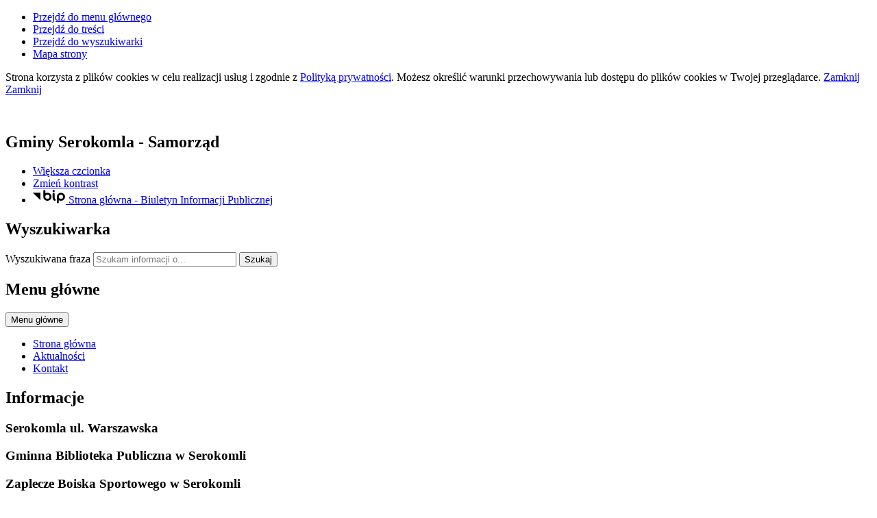

--- FILE ---
content_type: text/html; charset=utf-8
request_url: http://gmina.gminaserokomla.pl/p,92,samorzad
body_size: 14111
content:
<!DOCTYPE html>
<html lang="pl">
<!--[if lte IE 8]>
<script>
    window.location = "http://gmina.gminaserokomla.pl/template_61/ie8.php";
</script>
<![endif]-->
<head>
<title>Samorząd - Urząd Gminy w Serokomli</title>
<meta name="description" content="Serwis samorządowy, aktualności i wydarzenia z regionu" />
<meta name="author" content="Widzialni CMS" />
<meta name="revisit-after" content="3 days" />
<meta name="robots" content="all" />
<meta name="robots" content="index, follow" />
<meta charset="UTF-8" />
<meta name="viewport" content="width=device-width, initial-scale=1, user-scalable=yes">
  <meta property="og:url" content="http://gmina.gminaserokomla.pl/index.php?c=page&id=92&v=1769661986" />
  <meta property="og:type" content="article" />
  <meta property="og:title" content="Samorząd - Gminy Serokomla" />
  <meta property="og:description" content="" />
    

<script src="http://gmina.gminaserokomla.pl/template_61/js/vendor/jquery.min.js"></script>
<script src="http://gmina.gminaserokomla.pl/template_61/js/vendor/jquery.easing.min.js"></script>
<script src="http://gmina.gminaserokomla.pl/template_61/js/vendor/jquery.mousewheel.js"></script>
<script src="http://gmina.gminaserokomla.pl/template_61/js/vendor/jquery.fancybox.js"></script>
<script src="http://gmina.gminaserokomla.pl/template_61/js/vendor/bootstrap.min.js"></script>
<script src="http://gmina.gminaserokomla.pl/template_61/js/vendor/bootstrap-submenu.js"></script>
<script src="http://gmina.gminaserokomla.pl/template_61/js/vendor/owl.carousel.min.js"></script>
<script src="http://gmina.gminaserokomla.pl/template_61/js/vendor/what-input.min.js"></script>

	<script src="http://gmina.gminaserokomla.pl/template_61/js/core.js"></script>
		<script src="http://gmina.gminaserokomla.pl/template_61/js/addition.js"></script>
	
	<link rel="stylesheet" media="all" type="text/css" href="http://gmina.gminaserokomla.pl/template_61/css/style.css"/>
		<link rel="stylesheet" media="all" type="text/css" href="http://gmina.gminaserokomla.pl/template_61/css/socials.css"/>
		<link rel="stylesheet" media="all" type="text/css" href="http://gmina.gminaserokomla.pl/template_61/css/addition.css"/>
	<link rel="stylesheet" media="all" type="text/css" href="http://gmina.gminaserokomla.pl/template_61/css/socials.css"/>

<link rel="apple-touch-icon" sizes="57x57" href="http://gmina.gminaserokomla.pl/template_61/images/favicon/apple-icon-57x57.png">
<link rel="apple-touch-icon" sizes="60x60" href="http://gmina.gminaserokomla.pl/template_61/images/favicon/apple-icon-60x60.png">
<link rel="apple-touch-icon" sizes="72x72" href="http://gmina.gminaserokomla.pl/template_61/images/favicon/apple-icon-72x72.png">
<link rel="apple-touch-icon" sizes="76x76" href="http://gmina.gminaserokomla.pl/template_61/images/favicon/apple-icon-76x76.png">
<link rel="apple-touch-icon" sizes="114x114" href="http://gmina.gminaserokomla.pl/template_61/images/favicon/apple-icon-114x114.png">
<link rel="apple-touch-icon" sizes="120x120" href="http://gmina.gminaserokomla.pl/template_61/images/favicon/apple-icon-120x120.png">
<link rel="apple-touch-icon" sizes="144x144" href="http://gmina.gminaserokomla.pl/template_61/images/favicon/apple-icon-144x144.png">
<link rel="apple-touch-icon" sizes="152x152" href="http://gmina.gminaserokomla.pl/template_61/images/favicon/apple-icon-152x152.png">
<link rel="apple-touch-icon" sizes="180x180" href="http://gmina.gminaserokomla.pl/template_61/images/favicon/apple-icon-180x180.png">
<link rel="icon" type="image/png" sizes="192x192"  href="http://gmina.gminaserokomla.pl/template_61/images/favicon/android-icon-192x192.png">
<link rel="icon" type="image/png" sizes="32x32" href="http://gmina.gminaserokomla.pl/template_61/images/favicon/favicon-32x32.png">
<link rel="icon" type="image/png" sizes="96x96" href="http://gmina.gminaserokomla.pl/template_61/images/favicon/favicon-96x96.png">
<link rel="icon" type="image/png" sizes="16x16" href="http://gmina.gminaserokomla.pl/template_61/images/favicon/favicon-16x16.png">
<link rel="manifest" href="http://gmina.gminaserokomla.pl/template_61/images/favicon/manifest.json">
<meta name="msapplication-TileColor" content="#ffffff">
<meta name="msapplication-TileImage" content="http://gmina.gminaserokomla.pl/template_61/images/favicon/ms-icon-144x144.png">
<meta name="theme-color" content="#ffffff">

<script>
  var texts = {
			prevSlide: 'Poprzedni slajd',
			nextSlide: 'Następny slajd',
			newer: 'newer',
			older: 'older',		
			articles: 'Artykuły',	
			showSlide: 'Pokaż slajd',        
			searchQuery: 'Szukam informacji o...',
			image: 'Obraz',
			enlargeImage: 'Powiększ obraz',
			closeGallery: 'Zamknij powiększenie',
			prevGallery: 'Poprzedni obraz',
			nextGallery: 'Następny obraz',
			expand: 'rozwiń',
			collapse: 'zwiń',
			pause: 'Wstrzymaj',
			play: 'Wznów',	
			paginationText: 'Slajd numer ',	
			errorIncorrectEmail: 'Nieprawidłowy adres e-mail',
			errorFirstname: 'Wpisz swoje imię',
			errorLastname: 'Wpisz swoje nazwisko',		
			errorFirstLastname: 'Wpisz imię i nazwisko',	
			errorCaptcha: 'Wpisz wynik działania',
			errorContent: 'Wpisz treść pytania',
			errorAgree: 'Musisz wyrazić zgodę na przetwarzanie danych osobowych',
			searchQuery: 'Szukam informacji o...',
			siteMap: 'Mapa strony',
		},
		settings = {
			overlayColor: '#222222',
			pathTemplate: 'http://gmina.gminaserokomla.pl/template_61',
			showPopup: 0,
    	popupWidth: 640,
    	popupHeight: 0,
    	popupBackground: '',
			search: 0,		
			templateDir: 'template_61',					
		}
</script>
	</head>
<body class="page-page"><ul class="skip-links list-unstyled">
  <li><a href="#main-menu" class="inner">Przejdź do menu głównego</a></li>
  <li><a href="#content-main" class="inner">Przejdź do treści</a></li>
  <li><a href="#search-input" class="inner">Przejdź do wyszukiwarki</a></li>
  <li><a href="mapa-strony">Mapa strony</a></li>
</ul><div class="cookies-msg-wrapper">
	<div class="container cookies-msg">
		<p>Strona korzysta z plików <span lang="en">cookies</span> w celu realizacji usług i zgodnie z <a href="p,20,polityka-prywatnosci">Polityką prywatności</a>. Możesz określić warunki przechowywania lub dostępu do plików <span lang="en">cookies</span> w Twojej przeglądarce. <a href="#" class="cookie-close">Zamknij</a> <a href="#" class="close-cookie"><i class="icon icon-close" aria-hidden="true"></i><span class="sr-only">Zamknij</span></a></p>
	</div>
</div>
<div class="main-page" tabindex="-1">
	<div class="container main-wrapper">
		<div class="row">
			<div class="col">

				<div class="courtain"></div>
				<div class="top-wrapper">
					<div class="header-wrapper">
						<header class="header">
	<section class="header-section">
		<div class="container">
			<div class="row h-100">
				<div class="col-sm-12 col-md-7">
					<div class="row h-100">
						<div class="col-12 col-sm-3 my-auto">
							<div class="pagename-logo"><a href="strona-glowna" title="Strona główna"><p><img src="http://gmina.gminaserokomla.pl/container/herb-m-bez-tla.png" alt="" width="65" height="78" /></p></a></div>
						</div>
						<div class=" col-12 col-sm-8 my-auto">
							<h1>Gminy Serokomla<span class="sr-only"> - Samorząd</span></h1>
						</div>
					</div>
				</div>
				<div class="col-sm-12 col-md-5">
					<div class="row">
						<div class="col tools-wrapper text-right">
							<ul class="list-inline">
								<li class="list-inline-item font-default">
									<a href="czcionka,1">
										<span>Większa czcionka</span>							
										<i class="icon-font-bigger-1 icon" aria-hidden="true"></i>
									</a>
								</li>
																<li class="list-inline-item contrast-link">
									<a href="kontrast,1">
										<span>Zmień kontrast</span>
										<i class="icon-contrast icon" aria-hidden="true"></i>
									</a>
								</li>
															
										<li class="list-inline-item bip-wrapper">
											<a href="https://ugserokomla.bip.lubelskie.pl/" target="_blank">
												<svg xmlns="http://www.w3.org/2000/svg" width="47.938" height="20.5" viewBox="0 0 49 20.5">
  <path d="M515.632,18.257L526.8,29.6V18.257h-11.17Zm41.78-.007a6.144,6.144,0,0,0-6.139,6.137V32.96a1.5,1.5,0,1,0,3,0V29.635a6.065,6.065,0,0,0,3.141.893,6.139,6.139,0,0,0,0-12.278m0,9.278a3.14,3.14,0,1,1,3.141-3.141,3.143,3.143,0,0,1-3.141,3.141m-20.1-9.271a6.078,6.078,0,0,0-3.142.893V15.456a1.5,1.5,0,0,0-3,0V24.4s0,0.006,0,.01a6.139,6.139,0,1,0,6.137-6.15m0,9.28a3.14,3.14,0,1,1,3.141-3.14,3.145,3.145,0,0,1-3.141,3.14m11.538,0.152c-0.2-.1-0.815-0.411-0.815-2.794V19.768a1.5,1.5,0,1,0-3,0v5.127c0,1.816.255,4.36,2.463,5.475a1.5,1.5,0,0,0,1.349-2.681m-2.313-10.428a1.65,1.65,0,1,0-1.649-1.647,1.648,1.648,0,0,0,1.649,1.647" transform="translate(-515.625 -13.969)"/>
</svg>												<span class="sr-only">Strona główna - Biuletyn Informacji Publicznej</span>
											</a>							
										</li>
																
							</ul>
						</div>		
					</div>
					<div class="row">
						<div class="col">
							<div class="search-wrapper float-right">
								<h2 class="sr-only">Wyszukiwarka</h2>
								<form method="GET" action="index.php" class="top-search-form" role="search">
									<input type="hidden" name="c" value="search" />
									<label for="search-input" class="sr-only">Wyszukiwana fraza</label>
									<input type="text" id="search-input" class="search-input form-control" placeholder="Szukam informacji o..." name="kword" size="24" value="" />
									<button type="submit" name="search" class="search-btn">
										<i class="icon-search icon" aria-hidden="true"></i>
										<span class="sr-only">Szukaj</span>
									</button>
								</form>	
							</div>	
						</div>
					</div>
				</div>				
			</div>
		</div>
	</section>
</header>	<section class="menu-top-wrapper">
		<div class="menu-top" id="main-menu">
			<nav class="navbar navbar-expand-md  main-menu" tabindex="-1">
				<div class="navbar-header">
					<h2 class="sr-only">Menu główne</h2>
					<button class="navbar-toggler collapsed" aria-controls="navbar-top" aria-expanded="false" data-target="#navbar-top" data-toggle="collapse" type="button">
						<i class="icon-menu icon-top icon" aria-hidden="true"></i>
						<i class="icon-menu icon-middle icon" aria-hidden="true"></i>
						<i class="icon-menu icon-bottom icon" aria-hidden="true"></i>
						<span class="menu-name">Menu główne</span>
					</button>
				</div>
				<div id="navbar-top" class="collapse navbar-collapse">
					<ul class="mg_menu colMenu menus dropdown-0 " id="mg"><li class="first"><a href="https://gmina.gminaserokomla.pl" class="" ><span class="title-wrapper"><span class="title">Strona główna</span></span></a></li><li class=""><a href="p,2,aktualnosci" class="" ><span class="title-wrapper"><span class="title">Aktualności</span></span></a></li><li class=""><a href="p,147,kontakt" class="" ><span class="title-wrapper"><span class="title">Kontakt</span></span></a></li></ul>				</div>
			</nav>
		</div>
	</section>
					</div>

					<section class="section-banertop">
	<h2 class="sr-only">
		Informacje	</h2>
	<div class="banertop-wrapper">
				<div class="banertop" style="background-image:url(files/pl/mini/Centralna-ulica-miejscowosci-Serokomla-1647595369.jpg);" >
				<div class="container section-body">
					<div class="row lead-text">
						<div class="lead-wrapper align-self-center">
							<h3>Serokomla ul. Warszawska</h3>
							<div class="lead-main-text"></div>
													</div>
						<!--						
						<p class="align-self-center">
							Serokomla ul. Warszawska						</p>
							-->
					</div>
				</div>						
			</div>
						<div class="banertop" style="background-image:url(files/pl/mini/Budynek-Gminnej-Biblioteki-Publicznej-w-Serokomli-1601641167.jpg);" >
				<div class="container section-body">
					<div class="row lead-text">
						<div class="lead-wrapper align-self-center">
							<h3>Gminna Biblioteka Publiczna w Serokomli</h3>
							<div class="lead-main-text"></div>
													</div>
						<!--						
						<p class="align-self-center">
							Gminna Biblioteka Publiczna w Serokomli						</p>
							-->
					</div>
				</div>						
			</div>
						<div class="banertop" style="background-image:url(files/pl/mini/Budynek-Zaplecza-Boiska-Sportowego-w-Serokomli-1601641205.jpg);" >
				<div class="container section-body">
					<div class="row lead-text">
						<div class="lead-wrapper align-self-center">
							<h3>Zaplecze Boiska Sportowego w Serokomli</h3>
							<div class="lead-main-text"></div>
													</div>
						<!--						
						<p class="align-self-center">
							Zaplecze Boiska Sportowego w Serokomli						</p>
							-->
					</div>
				</div>						
			</div>
						<div class="banertop" style="background-image:url(files/pl/mini/gmina-1601641504.jpg);" >
				<div class="container section-body">
					<div class="row lead-text">
						<div class="lead-wrapper align-self-center">
							<h3>Urząd Gminy Serokomla</h3>
							<div class="lead-main-text"></div>
													</div>
						<!--						
						<p class="align-self-center">
							Urząd Gminy Serokomla						</p>
							-->
					</div>
				</div>						
			</div>
						<div class="banertop" style="background-image:url(files/pl/mini/Kosciol-Parafialny-w-Serokomli-1601641524.jpg);" >
				<div class="container section-body">
					<div class="row lead-text">
						<div class="lead-wrapper align-self-center">
							<h3>Kościół Parafialny w Serokomli</h3>
							<div class="lead-main-text"></div>
													</div>
						<!--						
						<p class="align-self-center">
							Kościół Parafialny w Serokomli						</p>
							-->
					</div>
				</div>						
			</div>
						<div class="banertop" style="background-image:url(files/pl/mini/Budynek-OSP-w-Serokomli-1601641538.jpg);" >
				<div class="container section-body">
					<div class="row lead-text">
						<div class="lead-wrapper align-self-center">
							<h3>Budynek OSP w Serokomli</h3>
							<div class="lead-main-text"></div>
													</div>
						<!--						
						<p class="align-self-center">
							Budynek OSP w Serokomli						</p>
							-->
					</div>
				</div>						
			</div>
						<div class="banertop" style="background-image:url(files/pl/mini/IMG20230418114745-1683284775.jpg);" >
				<div class="container section-body">
					<div class="row lead-text">
						<div class="lead-wrapper align-self-center">
							<h3>Budynek OSP w Charlejowie</h3>
							<div class="lead-main-text"></div>
													</div>
						<!--						
						<p class="align-self-center">
							Budynek OSP w Charlejowie						</p>
							-->
					</div>
				</div>						
			</div>
						<div class="banertop" style="background-image:url(files/pl/mini/Budynek-Zespolu-Szkol-w-Serokomli-1601641551.jpg);" >
				<div class="container section-body">
					<div class="row lead-text">
						<div class="lead-wrapper align-self-center">
							<h3>Zespół Szkół w Serokomli</h3>
							<div class="lead-main-text"></div>
													</div>
						<!--						
						<p class="align-self-center">
							Zespół Szkół w Serokomli						</p>
							-->
					</div>
				</div>						
			</div>
						<div class="banertop" style="background-image:url(files/pl/mini/IMG20230418111635-1683285024.jpg);" >
				<div class="container section-body">
					<div class="row lead-text">
						<div class="lead-wrapper align-self-center">
							<h3>Szkoła Podstawowa w Krzówce</h3>
							<div class="lead-main-text"></div>
													</div>
						<!--						
						<p class="align-self-center">
							Szkoła Podstawowa w Krzówce						</p>
							-->
					</div>
				</div>						
			</div>
						<div class="banertop" style="background-image:url(files/pl/mini/Cmentarz-w-Serokomli.-Mogily-poleglych-w-1939r.-Kleeberczykow.--1601641565.jpg);" >
				<div class="container section-body">
					<div class="row lead-text">
						<div class="lead-wrapper align-self-center">
							<h3>Cmentarz w Serokomli. Mogiły poległych w 1939r. Kleeberczyków</h3>
							<div class="lead-main-text"></div>
													</div>
						<!--						
						<p class="align-self-center">
							Cmentarz w Serokomli. Mogiły poległych w 1939r. Kleeberczyków						</p>
							-->
					</div>
				</div>						
			</div>
						<div class="banertop" style="background-image:url(files/pl/mini/rzeka-Czarna-z-bogata-sciezka-przyrodnicza--1601641612.jpg);" >
				<div class="container section-body">
					<div class="row lead-text">
						<div class="lead-wrapper align-self-center">
							<h3>Rzeka Czarna z bogatą ścieżką przyrodniczą </h3>
							<div class="lead-main-text"></div>
													</div>
						<!--						
						<p class="align-self-center">
							Rzeka Czarna z bogatą ścieżką przyrodniczą 						</p>
							-->
					</div>
				</div>						
			</div>
						<div class="banertop" style="background-image:url(files/pl/mini/Cmentarz-w-Serokomli.-Mogily-ofiar-egzekucji-z-Jozefowa-Duzego-oraz-obelisk-uopamietniajacy-te-zbrodnie-1601641347.jpg);" >
				<div class="container section-body">
					<div class="row lead-text">
						<div class="lead-wrapper align-self-center">
							<h3>Cmentarz w Serokomli. Obelisk upamiętniający ofiary egzekucji z Józefowa Dużego</h3>
							<div class="lead-main-text"></div>
													</div>
						<!--						
						<p class="align-self-center">
							Cmentarz w Serokomli. Obelisk upamiętniający ofiary egzekucji z Józefowa Dużego						</p>
							-->
					</div>
				</div>						
			</div>
						<div class="banertop" style="background-image:url(files/pl/mini/Jozefow-Duzy-Miejsce-mordu-ponad-200-osob--dokonego-przez-hitlerowcow-14-kwietnia-1940-r-1601641252.jpg);" >
				<div class="container section-body">
					<div class="row lead-text">
						<div class="lead-wrapper align-self-center">
							<h3>Józefów Duży. Miejsce mordu dokonanego przez hitlerowców 14 kwietnia 1940 r.</h3>
							<div class="lead-main-text"></div>
													</div>
						<!--						
						<p class="align-self-center">
							Józefów Duży. Miejsce mordu dokonanego przez hitlerowców 14 kwietnia 1940 r.						</p>
							-->
					</div>
				</div>						
			</div>
				</div>
</section>
  <aside class="section section-modules">
    <ul class="row  justify-content-center">
            <li class="col-sm-12 col-md-4">
        <div class="module mod-calendar">
          <div class="module-icon" aria-hidden="true">
          <svg xmlns="http://www.w3.org/2000/svg" version="1.1" preserveAspectRatio="xMinYMin meet" viewBox="0 0 64 64">
  <polyline fill="none" stroke="#ffffff" stroke-width="2" stroke-linecap="round" stroke-linejoin="round" stroke-miterlimit="10" points="45,37 45,46 56,46 "/>
  <g class="type">
	<defs>
		<rect id="SVGID_1_" width="64" height="64"/>
	</defs>
	<clipPath id="SVGID_2_">
		<use xlink:href="#SVGID_1_"  overflow="visible"/>
	</clipPath>
	<circle clip-path="url(#SVGID_2_)" fill="none" stroke="#ffffff" stroke-width="2" stroke-linecap="round" stroke-linejoin="round" stroke-miterlimit="10" cx="45" cy="45" r="18"/>
	<path clip-path="url(#SVGID_2_)" fill="none" stroke="#ffffff" stroke-width="2" stroke-linecap="round" stroke-linejoin="round" stroke-miterlimit="10" d="
		M21.999,52H3c-1.105,0-2-0.896-2-2V6c0-1.104,0.895-2,2-2h52c1.104,0,2,0.896,2,2v19"/>
	
	<line clip-path="url(#SVGID_2_)" fill="none" stroke="#ffffff" stroke-width="2" stroke-linecap="round" stroke-linejoin="round" stroke-miterlimit="10" x1="11" y1="1" x2="11" y2="7"/>
	
	<line clip-path="url(#SVGID_2_)" fill="none" stroke="#ffffff" stroke-width="2" stroke-linecap="round" stroke-linejoin="round" stroke-miterlimit="10" x1="20" y1="1" x2="20" y2="7"/>
	
	<line clip-path="url(#SVGID_2_)" fill="none" stroke="#ffffff" stroke-width="2" stroke-linecap="round" stroke-linejoin="round" stroke-miterlimit="10" x1="29" y1="1" x2="29" y2="7"/>
	
	<line clip-path="url(#SVGID_2_)" fill="none" stroke="#ffffff" stroke-width="2" stroke-linecap="round" stroke-linejoin="round" stroke-miterlimit="10" x1="38" y1="1" x2="38" y2="7"/>
	
	<line clip-path="url(#SVGID_2_)" fill="none" stroke="#ffffff" stroke-width="2" stroke-linecap="round" stroke-linejoin="round" stroke-miterlimit="10" x1="47" y1="1" x2="47" y2="7"/>
	
	<line clip-path="url(#SVGID_2_)" fill="none" stroke="#ffffff" stroke-width="2" stroke-linecap="square" stroke-linejoin="round" stroke-miterlimit="10" x1="7" y1="15" x2="51" y2="15"/>
</g>
</svg>          </div>
          <h2 class="module-name">
            Kalendarium          </h2>
          <div class="module-text">
            <div class="row">
	<div class="col-12 mod-col-calendar">
    <p>
      <span class="week-day">Czwartek</span>, <span class="date-day">29 <span class="dateMonth date-month">stycznia</span> <span class="date-year">2026</span></span>
      <span class="name-day"><span>Imieniny:</span> Franciszka,  Konstancji,  Salomei
 </span>
    </p>
	</div>	
</div>          </div>
        </div>
      </li>
            
      <li class="col-sm-12 col-md-4">
        <a href="#" data-toggle="modal" data-target="#locationModal">
          <div class="module mod-location">
            <div class="module-icon" aria-hidden="true">
            <svg xmlns="http://www.w3.org/2000/svg" version="1.1" preserveAspectRatio="xMinYMin meet" viewBox="0 0 64 64">
  <g class="type">
    <defs>
      <rect id="SVGID_31_" width="64" height="64"/>
    </defs>
    <clipPath id="SVGID_32_">
      <use xlink:href="#SVGID_31_"  overflow="visible"/>
    </clipPath>
    
    <path clip-path="url(#SVGID_32_)" fill="none" stroke="#ffffff" stroke-width="2" stroke-linecap="round" stroke-linejoin="round" stroke-miterlimit="10" d="
    M63,41c0,8-12,22-12,22S39,49,39,41c0-6.627,5.373-12,12-12S63,34.373,63,41z"/>
    
    <circle clip-path="url(#SVGID_32_)" fill="none" stroke="#ffffff" stroke-width="2" stroke-linecap="round" stroke-linejoin="round" stroke-miterlimit="10" cx="51" cy="41" r="5"/>
    
    <path clip-path="url(#SVGID_32_)" fill="none" stroke="#ffffff" stroke-width="2" stroke-linecap="round" stroke-linejoin="round" stroke-miterlimit="10" d="
    M21,11c0,7-10,19-10,19S1,18,1,11C1,5.477,5.478,1,11,1S21,5.477,21,11z"/>
    
    <circle clip-path="url(#SVGID_32_)" fill="none" stroke="#ffffff" stroke-width="2" stroke-linecap="round" stroke-linejoin="round" stroke-miterlimit="10" cx="11" cy="11" r="4"/>
    
    <path clip-path="url(#SVGID_32_)" fill="none" stroke="#ffffff" stroke-width="2" stroke-linecap="round" stroke-linejoin="round" stroke-miterlimit="10" d="
    M43,63H11C5.5,63,1,58.5,1,53s4.5-10,10-10h15.5c3.575,0,6.5-2.925,6.5-6.5S30.075,30,26.5,30H18"/>
  </g>
</svg>            </div>
            <h2 class="module-name">
              Lokalizacja            </h2> 
            <div class="module-text">
              Zobacz, gdzie się znajdujemy i jak do nas dojechać.            </div>                       
          </div>
        </a>
      </li>
             
      <li class="col-sm-12 col-md-4">
        <a href="galeria">
          <div class="module mod-gallery">
            <div class="module-icon" aria-hidden="true">
            <svg xmlns="http://www.w3.org/2000/svg" version="1.1" preserveAspectRatio="xMinYMin meet" viewBox="0 0 64 50">
  <g class="type">
    <defs>
      <rect id="SVGID_21_" width="64" height="50"/>
    </defs>
    <clipPath id="SVGID_22_">
      <use xlink:href="#SVGID_21_"  overflow="visible"/>
    </clipPath>
	
		<circle clip-path="url(#SVGID_22_)" fill="none" stroke="#ffffff" stroke-width="2" stroke-linecap="round" stroke-linejoin="round" stroke-miterlimit="10" cx="50" cy="14" r="5"/>
	
		<polyline clip-path="url(#SVGID_22_)" fill="none" stroke="#ffffff" stroke-width="2" stroke-linecap="round" stroke-linejoin="round" stroke-miterlimit="10" points="
		2,38 21,19 43,40 	"/>
	
		<polyline clip-path="url(#SVGID_22_)" fill="none" stroke="#ffffff" stroke-width="2" stroke-linecap="round" stroke-linejoin="round" stroke-miterlimit="10" points="
		62,44 45,28 38,35 	"/>
	
		<path clip-path="url(#SVGID_22_)" fill="none" stroke="#ffffff" stroke-width="2" stroke-linecap="round" stroke-linejoin="round" stroke-miterlimit="10" d="
		M58.571,49H5.428C2.983,49,1,47.018,1,44.571V5.429C1,2.982,2.983,1,5.428,1h53.143C61.018,1,63,2.982,63,5.429v39.142
		C63,47.018,61.018,49,58.571,49z"/>
  </g>
</svg>            </div>
            <h2 class="module-name">
              Galeria zdjęć            </h2> 
            <div class="module-text">
              Zobacz wszystkie galerie w jednym miejscu.            </div>                        
          </div>
        </a>
      </li> 
                       
    </ul>
  </aside>	
  <!-- Modal -->
<div class="modal fade" id="locationModal" tabindex="-1" role="dialog" aria-labelledby="modalLabel2" aria-describedby="modalDesc2">
	<div class="modal-dialog mw-100 w-75" role="document">
		<div class="modal-content">
			<div class="modal-header">
				<button type="button" class="close" data-dismiss="modal">
					<span class="icon-close icon" aria-hidden="true"></span>
					<span class="sr-only">Zamknij okno</span>
				</button>
				<h2 class="modal-title" id="modalLabel2">Lokalizacja</h2>
			</div>
			<div class="modal-body" id="modalDesc2">
				<div class="text-block">
					
<div class="row">
	<div class="col-12 mod-col-location">
    <p class="location-text">Zobacz, gdzie się znajdujemy i jak do nas dojechać.</p>
    <div class="location-map">
      <iframe width="600" height="350" frameborder="0" scrolling="no" marginheight="0" marginwidth="0" src="https://www.google.com/maps/embed?pb=!1m14!1m8!1m3!1d2472.716603293045!2d22.3372429!3d51.701631!3m2!1i1024!2i768!4f13.1!3m3!1m2!1s0x47220e398eb8b03f%3A0x99003a65c85e8239!2sWarszawska+21%2C+21-413+Serokomla!5e0!3m2!1spl!2spl!4v1433247563861"></iframe><br /><small><a href="https://www.google.com/maps/embed?pb=!1m14!1m8!1m3!1d2472.716603293045!2d22.3372429!3d51.701631!3m2!1i1024!2i768!4f13.1!3m3!1m2!1s0x47220e398eb8b03f%3A0x99003a65c85e8239!2sWarszawska+21%2C+21-413+Serokomla!5e0!3m2!1spl!2spl!4v1433247563861=A" style="color:#0000FF;text-align:left">Big Map</a></small>
    </div>
	</div>	
</div>
				</div>
			</div>
			<div class="modal-footer">
								<button type="button" class="more" data-dismiss="modal">Zamknij</button>
							</div>
		</div>
	</div>
</div>				</div>

				<div class="row">
					<div class="col-sm-12 col-md-4">
						  <div class="menu-wrapper">
    <nav class="navbar navbar-expand-md  main-menu" tabindex="-1">
      <div class="navbar-header">
        <h2 class="sr-only">Menu dodatkowe</h2>
        <button class="navbar-toggler collapsed" aria-controls="navbar-top-additional" aria-expanded="false" data-target="#navbar-top-additional" data-toggle="collapse" type="button">
          <i class="icon-menu icon-top icon" aria-hidden="true"></i>
          <i class="icon-menu icon-middle icon" aria-hidden="true"></i>
          <i class="icon-menu icon-bottom icon" aria-hidden="true"></i>
          <span class="menu-name">Menu dodatkowe</span>
        </button>
      </div>
      <div id="navbar-top-additional" class="collapse navbar-collapse">
        <ul class="md_menu colMenu menus dropdown-0 " id="md"><li class="first"><a href="https://gmina.gminaserokomla.pl" class="" ><span class="title-wrapper"><span class="title">Strona główna</span></span></a></li><li class="dropdown dropdown-submenu "><a href="p,73,organizacje-pozarzadowe" class=" dropdown-toggle toggle-1"  data-toggle="dropdown" data-submenu="" aria-haspopup="true" aria-expanded="false"><span class="title-wrapper"><span class="title">Organizacje pozarządowe</span></span><span class="caret-wrapper"><i class="icon-angle-right icon" aria-hidden="true"></i></span></a><ul class="md_menu menus dropdown-menu dropdown-1 " aria-expanded="false"><li class="first"><a href="p,74,wykaz-organizacji-pozarzadowych-dzialajacych-na-terenie-gminy-serokomla" class="" ><span class="caret-wrapper" aria-hidden="true"><i class="icon-angle-right icon" aria-hidden="true"></i></span><span class="title-wrapper"><span class="title">Wykaz organizacji pozarządowych działających na terenie Gminy Serokomla</span></span></a></li></ul></li><li class="dropdown dropdown-submenu "><a href="p,75,projekty-gminne" class=" dropdown-toggle toggle-1"  data-toggle="dropdown" data-submenu="" aria-haspopup="true" aria-expanded="false"><span class="title-wrapper"><span class="title">Projekty Gminne</span></span><span class="caret-wrapper"><i class="icon-angle-right icon" aria-hidden="true"></i></span></a><ul class="md_menu menus dropdown-menu dropdown-1 " aria-expanded="false"><li class="first"><a href="p,170,cyberbezpieczny-samorzad" class="" ><span class="caret-wrapper" aria-hidden="true"><i class="icon-angle-right icon" aria-hidden="true"></i></span><span class="title-wrapper"><span class="title">Cyberbezpieczny Samorząd</span></span></a></li><li class=""><a href="p,158,cyfrowa-gmina" class="" ><span class="caret-wrapper" aria-hidden="true"><i class="icon-angle-right icon" aria-hidden="true"></i></span><span class="title-wrapper"><span class="title">Cyfrowa Gmina</span></span></a></li><li class=""><a href="p,148,regionalny-program-operacyjny-wojewodztwa-lubelskiego-na-lata-2014-2020" class="" ><span class="caret-wrapper" aria-hidden="true"><i class="icon-angle-right icon" aria-hidden="true"></i></span><span class="title-wrapper"><span class="title">Regionalny Program Operacyjny Województwa Lubelskiego na lata 2014 -2020</span></span></a></li><li class=""><a href="p,165,integrator-kompetencji-programy-rozwojowe-szkol-w-gminie-serokomla-nr-projektu-felu1003-iz00-016223" class="" ><span class="caret-wrapper" aria-hidden="true"><i class="icon-angle-right icon" aria-hidden="true"></i></span><span class="title-wrapper"><span class="title">„INTEGRATOR KOMPETENCJI. Programy rozwojowe szkół w Gminie Serokomla”, nr projektu FELU.10.03-IZ.00-0162/23</span></span></a></li><li class=""><a href="p,85,odnawialne-zrodla-energii-w-gminie-serokomla" class="" ><span class="caret-wrapper" aria-hidden="true"><i class="icon-angle-right icon" aria-hidden="true"></i></span><span class="title-wrapper"><span class="title">Odnawialne źródła energii w Gminie Serokomla</span></span></a></li><li class=""><a href="p,90,fundusz-inwestycji-lokalnych" class="" ><span class="caret-wrapper" aria-hidden="true"><i class="icon-angle-right icon" aria-hidden="true"></i></span><span class="title-wrapper"><span class="title">Fundusz Inwestycji Lokalnych </span></span></a></li><li class=""><a href="p,89,program-posilek-w-szkole-i-w-domu" class="" ><span class="caret-wrapper" aria-hidden="true"><i class="icon-angle-right icon" aria-hidden="true"></i></span><span class="title-wrapper"><span class="title">Program &quot;Posiłek w szkole i w domu&quot;</span></span></a></li><li class=""><a href="p,88,fundusz-rozwoju-drog" class="" ><span class="caret-wrapper" aria-hidden="true"><i class="icon-angle-right icon" aria-hidden="true"></i></span><span class="title-wrapper"><span class="title">Fundusz Rozwoju Dróg</span></span></a></li><li class=""><a href="p,87,fundusz-drog-samorzadowych" class="" ><span class="caret-wrapper" aria-hidden="true"><i class="icon-angle-right icon" aria-hidden="true"></i></span><span class="title-wrapper"><span class="title">Fundusz Dróg Samorządowych </span></span></a></li><li class=""><a href="p,86,rozwoju-regionalnego-regionalny-program-operacyjny-wojewodztwa-lubelskiego-na-lata-2014-2020" class="" ><span class="caret-wrapper" aria-hidden="true"><i class="icon-angle-right icon" aria-hidden="true"></i></span><span class="title-wrapper"><span class="title">Rozwoju Regionalnego, Regionalny Program Operacyjny Województwa Lubelskiego na lata 2014-2020</span></span></a></li><li class=""><a href="p,76,wojewodzki-fundusz-ochrony-srodowiska" class="" ><span class="caret-wrapper" aria-hidden="true"><i class="icon-angle-right icon" aria-hidden="true"></i></span><span class="title-wrapper"><span class="title">Wojewódzki Fundusz Ochrony Środowiska</span></span></a></li><li class=""><a href="p,84,poprawa-jakosci-ksztalcenia-ogolnego-w-gminie-serokomla" class="" ><span class="caret-wrapper" aria-hidden="true"><i class="icon-angle-right icon" aria-hidden="true"></i></span><span class="title-wrapper"><span class="title">Poprawa jakości kształcenia ogólnego w gminie Serokomla</span></span></a></li><li class=""><a href="p,83,fundusz-rozwoju-kultury-fizycznej-ministerstwo-sportu-i-turystyki" class="" ><span class="caret-wrapper" aria-hidden="true"><i class="icon-angle-right icon" aria-hidden="true"></i></span><span class="title-wrapper"><span class="title">Fundusz Rozwoju Kultury Fizycznej Ministerstwo Sportu i Turystyki</span></span></a></li><li class=""><a href="p,82,europejski-fundusz-rozwoju-regionalnego-regionalny-program-operacyjny-wojewodztwa-lubelskiego-na-lata-2014-2020" class="" ><span class="caret-wrapper" aria-hidden="true"><i class="icon-angle-right icon" aria-hidden="true"></i></span><span class="title-wrapper"><span class="title">Europejski Fundusz Rozwoju Regionalnego, Regionalny Program Operacyjny Województwa Lubelskiego na lata 2014-2020</span></span></a></li><li class=""><a href="p,81,programu-rozwoju-obszarow-wiejskich-na-lata-2014-2020" class="" ><span class="caret-wrapper" aria-hidden="true"><i class="icon-angle-right icon" aria-hidden="true"></i></span><span class="title-wrapper"><span class="title">Programu Rozwoju Obszarów Wiejskich na lata 2014- 2020</span></span></a></li><li class=""><a href="p,80,programu-rozwoju-obszarow-wiejskich-na-lata-2007-2013" class="" ><span class="caret-wrapper" aria-hidden="true"><i class="icon-angle-right icon" aria-hidden="true"></i></span><span class="title-wrapper"><span class="title">Programu Rozwoju Obszarów Wiejskich na lata 2007- 2013</span></span></a></li><li class=""><a href="p,79,europejski-fundusz-rolny-na-rzecz-rozwoju-obszarow-wiejskich-europa-inwestujaca-w-obszary-wiejskie" class="" ><span class="caret-wrapper" aria-hidden="true"><i class="icon-angle-right icon" aria-hidden="true"></i></span><span class="title-wrapper"><span class="title">Europejski Fundusz Rolny na rzecz Rozwoju Obszarów Wiejskich Europa inwestująca w obszary wiejskie.</span></span></a></li><li class=""><a href="p,78,regionalny-program-operacyjny-wojewodztwa-lubelskiego-na-lata-2007-2013" class="" ><span class="caret-wrapper" aria-hidden="true"><i class="icon-angle-right icon" aria-hidden="true"></i></span><span class="title-wrapper"><span class="title">Regionalny Program Operacyjny Województwa Lubelskiego na lata 2007 -2013</span></span></a></li><li class=""><a href="p,77,projekt-razem-jestesmy-najsilniejsi-wdrozenie-modelu-wspolpracy-w-6-gminach-powiatu-lukowskiego" class="" ><span class="caret-wrapper" aria-hidden="true"><i class="icon-angle-right icon" aria-hidden="true"></i></span><span class="title-wrapper"><span class="title">Projekt razem jesteśmy najsilniejsi – wdrożenie modelu współpracy w 6 gminach powiatu łukowskiego</span></span></a></li></ul></li><li class="dropdown dropdown-submenu "><a href="p,95,solectwa-gminy-serokomla" class=" dropdown-toggle toggle-1"  data-toggle="dropdown" data-submenu="" aria-haspopup="true" aria-expanded="false"><span class="title-wrapper"><span class="title">Sołectwa Gminy Serokomla</span></span><span class="caret-wrapper"><i class="icon-angle-right icon" aria-hidden="true"></i></span></a><ul class="md_menu menus dropdown-menu dropdown-1 " aria-expanded="false"><li class="first"><a href="https://ugserokomla.bip.lubelskie.pl/index.php?id=245" class=""  target="_blank"><span class="caret-wrapper" aria-hidden="true"><i class="icon-angle-right icon" aria-hidden="true"></i></span><span class="title-wrapper"><span class="title">Sołtysi i Rady Sołeckie Gminy</span></span></a></li><li class=""><a href="https://ugserokomla.bip.lubelskie.pl/index.php?id=313" class=""  target="_blank"><span class="caret-wrapper" aria-hidden="true"><i class="icon-angle-right icon" aria-hidden="true"></i></span><span class="title-wrapper"><span class="title">Fundusz Sołecki</span></span></a></li></ul></li><li class="dropdown dropdown-submenu "><a href="p,92,samorzad" class="selected dropdown-toggle toggle-1"  data-toggle="dropdown" data-submenu="" aria-haspopup="true" aria-expanded="false"><span class="title-wrapper"><span class="title">Samorząd</span></span><span class="caret-wrapper"><i class="icon-angle-right icon" aria-hidden="true"></i></span></a><ul class="md_menu menus dropdown-menu dropdown-1 " aria-expanded="false"><li class="first"><a href="p,93,wladze-gminy" class="" ><span class="caret-wrapper" aria-hidden="true"><i class="icon-angle-right icon" aria-hidden="true"></i></span><span class="title-wrapper"><span class="title">Władze Gminy</span></span></a></li><li class=""><a href="p,94,jednostki-organizacyjne" class="" ><span class="caret-wrapper" aria-hidden="true"><i class="icon-angle-right icon" aria-hidden="true"></i></span><span class="title-wrapper"><span class="title">Jednostki Organizacyjne</span></span></a></li></ul></li><li class="dropdown dropdown-submenu "><a href="p,70,rada-gminy" class=" dropdown-toggle toggle-1"  data-toggle="dropdown" data-submenu="" aria-haspopup="true" aria-expanded="false"><span class="title-wrapper"><span class="title">Rada Gminy</span></span><span class="caret-wrapper"><i class="icon-angle-right icon" aria-hidden="true"></i></span></a><ul class="md_menu menus dropdown-menu dropdown-1 " aria-expanded="false"><li class="first"><a href="p,101,rada-gminy-serokomla" class="" ><span class="caret-wrapper" aria-hidden="true"><i class="icon-angle-right icon" aria-hidden="true"></i></span><span class="title-wrapper"><span class="title">Rada Gminy Serokomla</span></span></a></li><li class=""><a href="p,72,ogloszenia-rady-gminy" class="" ><span class="caret-wrapper" aria-hidden="true"><i class="icon-angle-right icon" aria-hidden="true"></i></span><span class="title-wrapper"><span class="title">Ogłoszenia Rady Gminy</span></span></a></li><li class=""><a href="https://portal.posiedzenia.pl/SEROKOMLA?action=live" class="" ><span class="caret-wrapper" aria-hidden="true"><i class="icon-angle-right icon" aria-hidden="true"></i></span><span class="title-wrapper"><span class="title">Transmisja na żywo obrad Sesji Rady Gminy</span></span></a></li><li class=""><a href="https://portal.posiedzenia.pl/serokomla" class="" ><span class="caret-wrapper" aria-hidden="true"><i class="icon-angle-right icon" aria-hidden="true"></i></span><span class="title-wrapper"><span class="title">Imienny Wykaz Głosowań Radnych</span></span></a></li><li class=""><a href="p,102,komisje" class="" ><span class="caret-wrapper" aria-hidden="true"><i class="icon-angle-right icon" aria-hidden="true"></i></span><span class="title-wrapper"><span class="title">Komisje</span></span></a></li><li class=""><a href="https://ugserokomla.bip.lubelskie.pl/index.php?id=197" class="" ><span class="caret-wrapper" aria-hidden="true"><i class="icon-angle-right icon" aria-hidden="true"></i></span><span class="title-wrapper"><span class="title">Uchwały Rady Gminy </span></span></a></li><li class=""><a href="p,104,nagrania-sesji-rady-gminy" class="" ><span class="caret-wrapper" aria-hidden="true"><i class="icon-angle-right icon" aria-hidden="true"></i></span><span class="title-wrapper"><span class="title">Nagrania Sesji Rady Gminy</span></span></a></li></ul></li><li class="dropdown dropdown-submenu last"><a href="p,63,dla-mieszkancow" class=" dropdown-toggle toggle-1"  data-toggle="dropdown" data-submenu="" aria-haspopup="true" aria-expanded="false"><span class="title-wrapper"><span class="title">Dla Mieszkańców</span></span><span class="caret-wrapper"><i class="icon-angle-right icon" aria-hidden="true"></i></span></a><ul class="md_menu menus dropdown-menu dropdown-1 " aria-expanded="false"><li class="dropdown dropdown-submenu first"><a href="p,105,gospodarka-odpadami" class=" dropdown-toggle toggle-2"  data-toggle="dropdown" data-submenu="" aria-haspopup="true" aria-expanded="false"><span class="caret-wrapper" aria-hidden="true"><i class="icon-angle-right icon" aria-hidden="true"></i></span><span class="title-wrapper"><span class="title">Gospodarka odpadami</span></span><span class="caret-wrapper"><i class="icon-angle-right icon" aria-hidden="true"></i></span></a><ul class="md_menu menus dropdown-menu dropdown-2 " aria-expanded="false"><li class="first"><a href="p,106,gospodarka-odpadami-informacje" class="" ><span class="caret-wrapper" aria-hidden="true"><i class="icon-angle-right icon" aria-hidden="true"></i></span><span class="title-wrapper"><span class="title">Gospodarka odpadami – informacje</span></span></a></li><li class=""><a href="p,107,jak-segregowac-odpady" class="" ><span class="caret-wrapper" aria-hidden="true"><i class="icon-angle-right icon" aria-hidden="true"></i></span><span class="title-wrapper"><span class="title">Jak segregować odpady</span></span></a></li><li class=""><a href="p,108,harmonogram-wywozu-odpadow-komunalnych-z-terenu-gminy-serokomla" class="" ><span class="caret-wrapper" aria-hidden="true"><i class="icon-angle-right icon" aria-hidden="true"></i></span><span class="title-wrapper"><span class="title">Harmonogram wywozu odpadów komunalnych z terenu Gminy Serokomla</span></span></a></li><li class=""><a href="p,109,analiza-stanu-gospodarki-odpadami-komunalnymi" class="" ><span class="caret-wrapper" aria-hidden="true"><i class="icon-angle-right icon" aria-hidden="true"></i></span><span class="title-wrapper"><span class="title">Analiza stanu gospodarki odpadami komunalnymi</span></span></a></li><li class=""><a href="p,110,punkt-selektywnego-zbierania-odpadow-komunalnych-pszok" class="" ><span class="caret-wrapper" aria-hidden="true"><i class="icon-angle-right icon" aria-hidden="true"></i></span><span class="title-wrapper"><span class="title">Punkt Selektywnego Zbierania Odpadów Komunalnych - PSZOK</span></span></a></li><li class=""><a href="p,111,firma-odbierajaca-odpady-komunalne" class="" ><span class="caret-wrapper" aria-hidden="true"><i class="icon-angle-right icon" aria-hidden="true"></i></span><span class="title-wrapper"><span class="title">FIRMA ODBIERAJĄCA ODPADY KOMUNALNE</span></span></a></li><li class=""><a href="p,112,zbiorka-zuzytego-sprzetu-elektrycznego-i-elektronicznego" class="" ><span class="caret-wrapper" aria-hidden="true"><i class="icon-angle-right icon" aria-hidden="true"></i></span><span class="title-wrapper"><span class="title">ZBIÓRKA ZUŻYTEGO SPRZĘTU ELEKTRYCZNEGO I ELEKTRONICZNEGO</span></span></a></li><li class=""><a href="p,113,osiagniete-poziomy-recyklingu" class="" ><span class="caret-wrapper" aria-hidden="true"><i class="icon-angle-right icon" aria-hidden="true"></i></span><span class="title-wrapper"><span class="title">OSIĄGNIĘTE POZIOMY RECYKLINGU</span></span></a></li><li class=""><a href="p,114,firmy-odbierajace-odpady-rolnicze" class="" ><span class="caret-wrapper" aria-hidden="true"><i class="icon-angle-right icon" aria-hidden="true"></i></span><span class="title-wrapper"><span class="title">Firmy odbierające odpady rolnicze</span></span></a></li></ul></li><li class=""><a href="p,141,e-urzad" class="" ><span class="caret-wrapper" aria-hidden="true"><i class="icon-angle-right icon" aria-hidden="true"></i></span><span class="title-wrapper"><span class="title">E-Urząd</span></span></a></li><li class=""><a href="p,142,zwrot-podatku-akcyzowego" class="" ><span class="caret-wrapper" aria-hidden="true"><i class="icon-angle-right icon" aria-hidden="true"></i></span><span class="title-wrapper"><span class="title">Zwrot podatku akcyzowego</span></span></a></li><li class=""><a href="p,143,skargi-i-wnioski" class="" ><span class="caret-wrapper" aria-hidden="true"><i class="icon-angle-right icon" aria-hidden="true"></i></span><span class="title-wrapper"><span class="title">Skargi i wnioski</span></span></a></li><li class=""><a href="p,144,szacowanie-szkod-lowieckich" class="" ><span class="caret-wrapper" aria-hidden="true"><i class="icon-angle-right icon" aria-hidden="true"></i></span><span class="title-wrapper"><span class="title">Szacowanie szkód łowieckich</span></span></a></li><li class=""><a href="p,145,dostepnosc-dla-osob-ze-szczegolnymi-potrzebami" class="" ><span class="caret-wrapper" aria-hidden="true"><i class="icon-angle-right icon" aria-hidden="true"></i></span><span class="title-wrapper"><span class="title">Dostępność dla osób ze szczególnymi potrzebami</span></span></a></li><li class=""><a href="p,146,lgd-razem" class="" ><span class="caret-wrapper" aria-hidden="true"><i class="icon-angle-right icon" aria-hidden="true"></i></span><span class="title-wrapper"><span class="title">LGD Razem</span></span></a></li><li class=""><a href="https://powiatlukowski.pl/nieodplatna-pomoc-prawna/" class=""  target="_blank"><span class="caret-wrapper" aria-hidden="true"><i class="icon-angle-right icon" aria-hidden="true"></i></span><span class="title-wrapper"><span class="title">Nieodpłatna pomoc prawna</span></span></a></li><li class=""><a href="p,66,ostrzezenia-meteorologiczne" class="" ><span class="caret-wrapper" aria-hidden="true"><i class="icon-angle-right icon" aria-hidden="true"></i></span><span class="title-wrapper"><span class="title">Ostrzeżenia meteorologiczne</span></span></a></li><li class=""><a href="p,69,konsultacje-spoleczne" class="" ><span class="caret-wrapper" aria-hidden="true"><i class="icon-angle-right icon" aria-hidden="true"></i></span><span class="title-wrapper"><span class="title">Konsultacje społeczne</span></span></a></li><li class=""><a href="p,64,powszechny-spis-rolny-2020" class="" ><span class="caret-wrapper" aria-hidden="true"><i class="icon-angle-right icon" aria-hidden="true"></i></span><span class="title-wrapper"><span class="title">Powszechny Spis Rolny 2020</span></span></a></li></ul></li><li class="dropdown dropdown-submenu "><a href="p,115,oswiata" class=" dropdown-toggle toggle-1"  data-toggle="dropdown" data-submenu="" aria-haspopup="true" aria-expanded="false"><span class="title-wrapper"><span class="title">Oświata</span></span><span class="caret-wrapper"><i class="icon-angle-right icon" aria-hidden="true"></i></span></a><ul class="md_menu menus dropdown-menu dropdown-1 " aria-expanded="false"><li class="first"><a href="p,116,dofinansowanie-mlodocianych" class="" ><span class="caret-wrapper" aria-hidden="true"><i class="icon-angle-right icon" aria-hidden="true"></i></span><span class="title-wrapper"><span class="title">Dofinansowanie młodocianych</span></span></a></li></ul></li><li class="dropdown dropdown-submenu "><a href="p,117,dla-turystow" class=" dropdown-toggle toggle-1"  data-toggle="dropdown" data-submenu="" aria-haspopup="true" aria-expanded="false"><span class="title-wrapper"><span class="title">Dla Turystów</span></span><span class="caret-wrapper"><i class="icon-angle-right icon" aria-hidden="true"></i></span></a><ul class="md_menu menus dropdown-menu dropdown-1 " aria-expanded="false"><li class="first"><a href="p,118,o-nas" class="" ><span class="caret-wrapper" aria-hidden="true"><i class="icon-angle-right icon" aria-hidden="true"></i></span><span class="title-wrapper"><span class="title">O nas</span></span></a></li><li class=""><a href="p,119,szlaki-rowerowe" class="" ><span class="caret-wrapper" aria-hidden="true"><i class="icon-angle-right icon" aria-hidden="true"></i></span><span class="title-wrapper"><span class="title">Szlaki rowerowe</span></span></a></li><li class=""><a href="p,120,rys-historyczny" class="" ><span class="caret-wrapper" aria-hidden="true"><i class="icon-angle-right icon" aria-hidden="true"></i></span><span class="title-wrapper"><span class="title">Rys Historyczny</span></span></a></li></ul></li><li class="dropdown dropdown-submenu "><a href="p,121,prawo-lokalne" class=" dropdown-toggle toggle-1"  data-toggle="dropdown" data-submenu="" aria-haspopup="true" aria-expanded="false"><span class="title-wrapper"><span class="title">Prawo lokalne</span></span><span class="caret-wrapper"><i class="icon-angle-right icon" aria-hidden="true"></i></span></a><ul class="md_menu menus dropdown-menu dropdown-1 " aria-expanded="false"><li class="first"><a href="https://ugserokomla.bip.lubelskie.pl/index.php?id=198" class="" ><span class="caret-wrapper" aria-hidden="true"><i class="icon-angle-right icon" aria-hidden="true"></i></span><span class="title-wrapper"><span class="title">Zarządzenia Wójta</span></span></a></li><li class=""><a href="https://ugserokomla.bip.lubelskie.pl/index.php?id=197" class="" ><span class="caret-wrapper" aria-hidden="true"><i class="icon-angle-right icon" aria-hidden="true"></i></span><span class="title-wrapper"><span class="title">Uchwały Rady Gminy</span></span></a></li></ul></li><li class=""><a href="p,124,dokumenty-do-pobrania" class="" ><span class="title-wrapper"><span class="title">Dokumenty do pobrania</span></span></a></li><li class="dropdown dropdown-submenu "><a href="p,125,zamowienia-publiczne" class=" dropdown-toggle toggle-1"  data-toggle="dropdown" data-submenu="" aria-haspopup="true" aria-expanded="false"><span class="title-wrapper"><span class="title">Zamówienia Publiczne</span></span><span class="caret-wrapper"><i class="icon-angle-right icon" aria-hidden="true"></i></span></a><ul class="md_menu menus dropdown-menu dropdown-1 " aria-expanded="false"><li class="first"><a href="https://ugserokomla.bip.lubelskie.pl/index.php?id=272" class="" ><span class="caret-wrapper" aria-hidden="true"><i class="icon-angle-right icon" aria-hidden="true"></i></span><span class="title-wrapper"><span class="title">Plan postępowań o udzielenie zamówień publicznych</span></span></a></li><li class=""><a href="https://ugserokomla.bip.lubelskie.pl/index.php?id=205" class="" ><span class="caret-wrapper" aria-hidden="true"><i class="icon-angle-right icon" aria-hidden="true"></i></span><span class="title-wrapper"><span class="title">Przetargi</span></span></a></li><li class=""><a href="https://ugserokomla.bip.lubelskie.pl/index.php?id=210" class="" ><span class="caret-wrapper" aria-hidden="true"><i class="icon-angle-right icon" aria-hidden="true"></i></span><span class="title-wrapper"><span class="title">Postępowania o udzielenie zamówienia do 30 000 EURO</span></span></a></li></ul></li><li class=""><a href="p,65,przetwarzanie-danych-osobowych" class="" ><span class="title-wrapper"><span class="title">Przetwarzanie danych osobowych</span></span></a></li><li class=""><a href="http://gmina.gminaserokomla.pl/galeria" class="" ><span class="title-wrapper"><span class="title">Galeria zdjęć</span></span></a></li><li class="dropdown dropdown-submenu "><a href="p,130,stowarzyszenia-i-instytucje-gminy-serokomla" class=" dropdown-toggle toggle-1"  data-toggle="dropdown" data-submenu="" aria-haspopup="true" aria-expanded="false"><span class="title-wrapper"><span class="title">Stowarzyszenia i instytucje Gminy Serokomla</span></span><span class="caret-wrapper"><i class="icon-angle-right icon" aria-hidden="true"></i></span></a><ul class="md_menu menus dropdown-menu dropdown-1 " aria-expanded="false"><li class="first"><a href="http://gops.gminaserokomla.pl/" class="" ><span class="caret-wrapper" aria-hidden="true"><i class="icon-angle-right icon" aria-hidden="true"></i></span><span class="title-wrapper"><span class="title">GOPS w Serokomli</span></span></a></li><li class=""><a href="http://gzuk.gminaserokomla.pl/" class="" ><span class="caret-wrapper" aria-hidden="true"><i class="icon-angle-right icon" aria-hidden="true"></i></span><span class="title-wrapper"><span class="title">GZUK w Serokomli</span></span></a></li><li class=""><a href="https://bibliotekaserokomla.pl/" class="" ><span class="caret-wrapper" aria-hidden="true"><i class="icon-angle-right icon" aria-hidden="true"></i></span><span class="title-wrapper"><span class="title">Gminna Biblioteka Publiczna w Serokomli</span></span></a></li><li class=""><a href="http://stowarzyszenie.gminaserokomla.pl/" class="" ><span class="caret-wrapper" aria-hidden="true"><i class="icon-angle-right icon" aria-hidden="true"></i></span><span class="title-wrapper"><span class="title">Stowarzyszenie Mieszkańców Gminy Serokomla</span></span></a></li><li class=""><a href="https://www.facebook.com/Stowarzyszenie-Kolonia-Zachodnia-1284284421640330" class="" ><span class="caret-wrapper" aria-hidden="true"><i class="icon-angle-right icon" aria-hidden="true"></i></span><span class="title-wrapper"><span class="title">Stowarzyszenie Kolonia Zachodnia</span></span></a></li><li class=""><a href="https://www.facebook.com/Stowarzyszenie-Rozwoju-Wsi-J%C3%B3zef%C3%B3w-Du%C5%BCy-312967622510184" class="" ><span class="caret-wrapper" aria-hidden="true"><i class="icon-angle-right icon" aria-hidden="true"></i></span><span class="title-wrapper"><span class="title">Stowarzyszenie Rozwoju Wsi Józefów Duży</span></span></a></li><li class=""><a href="http://zsserokomla.pl/" class="" ><span class="caret-wrapper" aria-hidden="true"><i class="icon-angle-right icon" aria-hidden="true"></i></span><span class="title-wrapper"><span class="title">Zespół Szkół w Serokomli</span></span></a></li><li class=""><a href="http://spkrzowka.pl/" class="" ><span class="caret-wrapper" aria-hidden="true"><i class="icon-angle-right icon" aria-hidden="true"></i></span><span class="title-wrapper"><span class="title">Szkoła Podstawowa w Krzówce</span></span></a></li><li class=""><a href="http://parafiaserokomla.pl/" class="" ><span class="caret-wrapper" aria-hidden="true"><i class="icon-angle-right icon" aria-hidden="true"></i></span><span class="title-wrapper"><span class="title">Parafia Św. Stanisława Biskupa i Męczennika w Serokomli</span></span></a></li></ul></li><li class=""><a href="https://ugserokomla.bip.lubelskie.pl/index.php?id=273" class="" ><span class="title-wrapper"><span class="title">Petycje i wnioski</span></span></a></li><li class="dropdown dropdown-submenu "><a href="p,162,wybory" class=" dropdown-toggle toggle-1"  data-toggle="dropdown" data-submenu="" aria-haspopup="true" aria-expanded="false"><span class="title-wrapper"><span class="title">Wybory</span></span><span class="caret-wrapper"><i class="icon-angle-right icon" aria-hidden="true"></i></span></a><ul class="md_menu menus dropdown-menu dropdown-1 " aria-expanded="false"><li class="first"><a href="https://ugserokomla.bip.lubelskie.pl/index.php?id=368" class=""  target="_blank"><span class="caret-wrapper" aria-hidden="true"><i class="icon-angle-right icon" aria-hidden="true"></i></span><span class="title-wrapper"><span class="title">Wybory Prezydenta RP 2025</span></span></a></li><li class=""><a href="p,163,wybory-do-parlamentu-europejskiego-2024" class="" ><span class="caret-wrapper" aria-hidden="true"><i class="icon-angle-right icon" aria-hidden="true"></i></span><span class="title-wrapper"><span class="title">Wybory do Parlamentu Europejskiego 2024</span></span></a></li><li class=""><a href="https://ugserokomla.bip.lubelskie.pl/index.php?id=356" class=""  target="_blank"><span class="caret-wrapper" aria-hidden="true"><i class="icon-angle-right icon" aria-hidden="true"></i></span><span class="title-wrapper"><span class="title">Wybory Samorządowe 2024</span></span></a></li></ul></li><li class=""><a href="p,91,kontakt" class="" ><span class="title-wrapper"><span class="title">Kontakt</span></span></a></li><li class="dropdown dropdown-submenu "><a href="index.php?c=page&amp;id=152" class=" dropdown-toggle toggle-1"  data-toggle="dropdown" data-submenu="" aria-haspopup="true" aria-expanded="false"><span class="title-wrapper"><span class="title">Państwowe fundusze celowe</span></span><span class="caret-wrapper"><i class="icon-angle-right icon" aria-hidden="true"></i></span></a><ul class="md_menu menus dropdown-menu dropdown-1 " aria-expanded="false"><li class="first"><a href="p,149,rzadowy-fundusz-rozwoju-drog" class="" ><span class="caret-wrapper" aria-hidden="true"><i class="icon-angle-right icon" aria-hidden="true"></i></span><span class="title-wrapper"><span class="title">Rządowy Fundusz Rozwoju Dróg</span></span></a></li></ul></li><li class=""><a href="p,154,jakosc-powietrza" class="" ><span class="title-wrapper"><span class="title">Jakość powietrza</span></span></a></li><li class=""><a href="p,155,program-czyste-powietrze" class="" ><span class="title-wrapper"><span class="title">Program &quot;Czyste Powietrze&quot;</span></span></a></li><li class=""><a href="p,157,dofinansowanie-z-budzetu-panstwa" class="" ><span class="title-wrapper"><span class="title">Dofinansowanie z Budżetu Państwa</span></span></a></li><li class=""><a href="https://stojpomyslpolacz.pl/" class=""  target="_blank"><span class="title-wrapper"><span class="title">Cyberbezpieczeństwo</span></span></a></li><li class=""><a href="https://pzgomaz.com/#!/notLogged?customer=Gmina_Serokomla" class=""  target="_blank"><span class="title-wrapper"><span class="title">Informacje i ułatwienia dla osób głuchych i słabosłyszących</span></span></a></li><li class=""><a href="p,166,aktywny-maluch" class="" ><span class="title-wrapper"><span class="title">Aktywny Maluch</span></span></a></li><li class=""><a href="p,167,procedura-przyjmowania-zgloszen-zewnetrznych-naruszenia-prawa-oraz-podejmowania-dzialan-nastepczych" class="" ><span class="title-wrapper"><span class="title">Procedura przyjmowania zgłoszeń zewnętrznych naruszenia prawa oraz podejmowania działań następczych</span></span></a></li></ul>      </div>
    </nav>
  </div>

  <aside class="section section-modules-2">
    <ul class="row">
      <li class="col-12">
	<div class="module contact-address">
		<div class="module-icon" aria-hidden="true">
		<svg xmlns="http://www.w3.org/2000/svg" version="1.1" preserveAspectRatio="xMinYMin meet" viewBox="0 0 27 35.7">
<g>
	<defs>
		<rect id="SVGID_8_" width="25.7" height="35.7"/>
	</defs>
	<clipPath id="SVGID_9_">
		<use xlink:href="#SVGID_8_"  overflow="visible"/>
	</clipPath>
	
		<path clip-path="url(#SVGID_9_)" fill="none" stroke="#000000" stroke-width="1.7" stroke-linecap="round" stroke-linejoin="round" stroke-miterlimit="10" d="
		M24.85,12.85c0,8-12,22-12,22s-12-14-12-22c0-6.627,5.373-12,12-12C19.477,0.85,24.85,6.223,24.85,12.85z"/>
	
		<circle clip-path="url(#SVGID_9_)" fill="none" stroke="#000000" stroke-width="1.7" stroke-linecap="round" stroke-linejoin="round" stroke-miterlimit="10" cx="12.85" cy="12.85" r="5"/>
</g>
</svg>
		</div>
		<h2 class="module-name">
			Kontakt		</h2>
		<div class="module-text">
			<p>Urząd Gminy Serokomla<br />ul. Warszawska 21<br />21-413 Serokomla</p>
<p>Tel. (25) 755-45-02</p>		</div>
	</div>
</li>
<li class="col-12">
	<div class="module contact-email">
		<div class="module-icon" aria-hidden="true">
		<svg xmlns="http://www.w3.org/2000/svg" version="1.1" preserveAspectRatio="xMinYMin meet" viewBox="0 0 65 48.5">
<g>
	<defs>
		<rect id="SVGID_11_" width="64.5" height="48.5"/>
	</defs>
	<clipPath id="SVGID_33_">
		<use xlink:href="#SVGID_11_"  overflow="visible"/>
	</clipPath>
	
		<path clip-path="url(#SVGID_33_)" fill="none" stroke="#000000" stroke-width="2.5" stroke-linecap="round" stroke-linejoin="round" stroke-miterlimit="10" d="
		M59.25,47.25h-54c-2.209,0-4-1.791-4-4v-38c0-2.209,1.791-4,4-4h54c2.209,0,4,1.791,4,4v38C63.25,45.459,61.459,47.25,59.25,47.25z
		"/>
	
		<line clip-path="url(#SVGID_33_)" fill="none" stroke="#000000" stroke-width="2.5" stroke-linecap="round" stroke-linejoin="round" stroke-miterlimit="10" x1="7.25" y1="39.25" x2="26.25" y2="25.25"/>
	
		<line clip-path="url(#SVGID_33_)" fill="none" stroke="#000000" stroke-width="2.5" stroke-linecap="round" stroke-linejoin="round" stroke-miterlimit="10" x1="38.25" y1="25.25" x2="57.25" y2="39.25"/>
	
		<path clip-path="url(#SVGID_33_)" fill="none" stroke="#000000" stroke-width="2.5" stroke-linecap="round" stroke-linejoin="round" stroke-miterlimit="10" d="
		M7.25,9.25l19.854,16.678c2.976,2.499,7.316,2.499,10.292,0L57.25,9.25"/>
</g>
</svg>
		</div>
		<h2 class="module-name">
			Napisz do nas		</h2>
		<div class="module-text">
			<p>e-mail: <a href="mailto:sekretariat@gminaserokomla.pl">sekretariat@gminaserokomla.pl</a></p>
											
		</div>
	</div>
</li>	
    </ul>
  </aside>
  <aside class="adverts-wrapper">
      <ul class="list-unstyled">
  	  <li class="item">
      <h3>Jakość powietrza</h3>
<p><iframe src="https://generatorv2.smogcontrol.pl/widget_generator/0/300/0/200/0/2068" width="300" height="200"></iframe></p>    </li>
    	  <li class="item">
      <a href="http://gmina.gminaserokomla.pl/p,149,rzadowy-fundusz-rozwoju-drog" target="_blank" >            <img src="http://gmina.gminaserokomla.pl/container/rzadowy-fundusz-rozwoju-drog-logo-1654088602.jpg" alt="Rządowy Fundusz Rozwoju Dróg" />
            </a>    </li>
    	  <li class="item">
      <a href="http://gmina.gminaserokomla.pl/p,87,fundusz-drog-samorzadowych">            <img src="http://gmina.gminaserokomla.pl/container/Fundusz-Drog-Samorzadowych-275-1648116668.jpg" alt="Fundusz Dróg Samorządowych" />
            </a>    </li>
    	  <li class="item">
      <a href="https://portal.posiedzenia.pl/SEROKOMLA?action=live">            <img src="http://gmina.gminaserokomla.pl/container/banery/Transmisja%20obrad%20Sesji%20Rady%20Gminy%20Serokomla.jpg" alt="Transmisja obrad Sesji Rady Gminy Serokomla" />
            </a>    </li>
    	  <li class="item">
      <a href="https://pzgomaz.com/#!/notLogged?customer=Gmina_Serokomla" target="_blank" >            <img src="https://gmina.gminaserokomla.pl/container/dlonie-biale-tlo-n-1708529460.jpg" alt="Informacje i ułatwienia dla osób głuchych i słabosłyszących" />
            </a>    </li>
    </ul>
  </aside>
					</div>
					<div class="col-sm-12 col-md-8">
						<div class="path ">
  <nav aria-label="Jesteś tutaj">
    <ol class="list-inline">
      <li aria-hidden="true">
        Jesteś tutaj      </li>
      <li class="list-inline-item"><a href="index.php">Start</a></li><li class="list-inline-item"><a href="p,92,samorzad">Samorząd</a></li>    </ol>
  </nav>			
</div>						<div class="content-wrapper">
							<main class="content-main skip-main" tabindex="-1" id="content-main">
								<h2>Samorząd</h2>

  <div class="printers-wrapper">
    <ul class="list-inline">
      <li class="list-inline-item"><a href="/index.php?c=page&amp;id=92&amp;print=1" target="_blank"><i class="icon-print icon" aria-hidden="true"></i><span class="sr-only">Drukuj zawartość bieżącej strony</span></a></li>
      <li class="list-inline-item"><a href="/index.php?c=page&amp;id=92&amp;pdf=1" target="_blank"><i class="icon-file-pdf icon" aria-hidden="true"></i><span class="sr-only">Zapisz tekst bieżącej strony do PDF</span></a></li>
    </ul>
  </div>
  	


    <h3 class="sr-only">Menu dla: Samorząd</h3>
    <nav class="submenu files-wrapper">
      <ul class="list-unstyled">
      <li><a href="p,93,wladze-gminy" ><span class="icon icon-doc-text-inv" aria-hidden="true"></span><span class="title">Władze Gminy</span></a></li><li><a href="p,94,jednostki-organizacyjne" ><span class="icon icon-doc-text-inv" aria-hidden="true"></span><span class="title">Jednostki Organizacyjne</span></a></li>      </ul>
    </nav>
        <section class="row social-plugins-wrapper">
      <div class="col-12">    
      <div class="twitter"><iframe src="//platform.twitter.com/widgets/tweet_button.html"></iframe></div><div class="fblike"><iframe src="http://www.facebook.com/plugins/like.php?href=http%3A%2F%2Fgmina.gminaserokomla.pl%2Findex.php%3Fc%3Dpage%26id%3D92&amp;layout=standard&amp;show_faces=true&amp;width=400&amp;action=like&amp;font=tahoma&amp;colorscheme=light&amp;height=32&amp;show_faces=false"></iframe></div>      </div>  
    </section>
    							</main>
						</div>
					</div>
				</div>

				  <section class="section section-support">
    <div class="container">
      <div class="row">
        <div class="col">
        <h2 class="sr-only">
  <span class="title">Banery/Logo</span>
</h2>
<div class="control-wrapper">
  <button class="btn-support pause">
    <span class="icon-pause icon" aria-hidden="true"></span>
    <span class="title">Wstrzymaj</span>
    <span class="sr-only">animację Banery/Logo</span>
  </button>
</div>

<div class="row">
  <div class="col-12 support-wrapper">
    <div class="support">
              <a href="https://serokomla.e-mapa.net/" class="item">
          <img src="files/pl/gminny-portal-mapowy-1601987671.jpg" alt="Gminny Portal Mapowy" />
        </a>
                <a href="https://powiatlukowski.geoportal2.pl/" class="item">
          <img src="files/pl/powiatowy-portal-mapowy-1601988101.jpg" alt="Powiatowy Portal Mapowy" />
        </a>
                <a href="https://portal.posiedzenia.pl/SEROKOMLA?action=live" class="item" target="_blank">
          <img src="files/pl/transmisje-sesji-1601988352.jpg" alt="Transmisja obrad Sesji Rady Gminy Serokomla" />
        </a>
                <a href="https://oze.gminaserokomla.pl/" class="item" target="_blank">
          <img src="files/pl/Zrzut-ekranu-2025-02-13-o-21.32.28-1739478851.png" alt="Odnawialne źródła energii w gminie Serokomla - II etap" />
        </a>
                <a href="http://www.solary-serokomla.eu/" class="item">
          <img src="files/pl/solary-1601988463.jpg" alt="Odnawialne źródła energii w Gminie Serokomla" />
        </a>
                <a href="https://powiatlukowski.pl/nieodplatna-pomoc-prawna/" class="item">
          <img src="files/pl/porady-prawne-1601988394.jpg" alt="Nieodpłatna pomoc prawna" />
        </a>
                <a href="http://zwiedzajkraj.pl/lgdrazem/gminaserokomla" class="item">
          <img src="files/pl/spacer-1601988597.jpg" alt="Wirtualny spacer" />
        </a>
            </div>
  </div>
</div>

        </div>
      </div>
    </div>
  </section>	

<footer>
	<div class="footer-wrapper">
		<div class="container">
			<div class="row">
				<div class="col-12 col-md-6 order-2 order-sm-2 order-md-1 logo-footer-wrapper">
					<div class="row">
						<div class="col-12 col-md-4">
							<div aria-hidden="true">
								<svg xmlns="http://www.w3.org/2000/svg" version="1.1" preserveAspectRatio="xMinYMin meet" viewBox="0 0 66 30">
  <g class="type">
    <polygon points="10.3,21.7 8.5,27.5 6.8,27.5 5.9,24.4 5,27.5 3.4,27.5 1.5,21.7 3.4,21.7 4.2,24.8 5.1,21.7
  	6.7,21.7 7.6,24.8 8.5,21.7 "></polygon>
    <rect x="10.6" y="21.7" width="1.7" height="5.8"></rect>
    <path d="M19.1,19.8v7.7h-1.7V27c-0.4,0.4-0.9,0.7-1.7,0.7c-1.5,0-2.8-1.3-2.8-3.1c0-1.7,1.2-3.1,2.8-3.1
    	c0.8,0,1.3,0.3,1.7,0.7v-2.5H19.1z M17.4,24.6c0-0.9-0.6-1.4-1.4-1.4s-1.4,0.5-1.4,1.4c0,0.9,0.6,1.4,1.4,1.4S17.4,25.5,17.4,24.6"></path>
    <polygon points="24.4,25.9 24.4,27.5 19.8,27.5 19.8,26.4 22,23.3 19.9,23.3 19.9,21.7 24.3,21.7 24.3,22.9
    	22.1,25.9 "></polygon>
    <rect x="25" y="21.7" width="1.7" height="5.8"></rect>
    <path d="M33.5,21.7v5.8h-1.7V27c-0.4,0.4-0.9,0.7-1.7,0.7c-1.5,0-2.8-1.3-2.8-3.1c0-1.7,1.2-3.1,2.8-3.1
    	c0.8,0,1.3,0.3,1.7,0.7v-0.5H33.5z M31.8,24.6c0-0.9-0.6-1.4-1.4-1.4S29,23.7,29,24.6c0,0.9,0.6,1.4,1.4,1.4S31.8,25.5,31.8,24.6"></path>
    <rect x="34.3" y="19.8" width="1.7" height="7.7"></rect>
    <path d="M42.4,24v3.6h-1.7v-3.3c0-0.7-0.5-1.1-1-1.1c-0.6,0-1.1,0.4-1.1,1.2v3.2h-1.7v-5.8h1.7v0.5
    	c0.3-0.4,0.9-0.7,1.7-0.7C41.4,21.6,42.4,22.4,42.4,24"></path>
    <rect x="43.2" y="21.7" width="1.7" height="5.8"></rect>
    <path d="M45.6,26.4c0-0.6,0.5-1.1,1.1-1.1s1.1,0.5,1.1,1.1c0,0.6-0.5,1.1-1.1,1.1S45.6,27,45.6,26.4"></path>
    <path d="M47.9,24.6c0-1.7,1.4-3.1,3.1-3.1s3.1,1.3,3.1,3.1c0,1.7-1.4,3.1-3.1,3.1S47.9,26.3,47.9,24.6
    	 M52.3,24.6c0-0.8-0.6-1.4-1.3-1.4c-0.8,0-1.3,0.5-1.3,1.4c0,0.8,0.6,1.4,1.3,1.4C51.7,26,52.3,25.4,52.3,24.6"></path>
    <path d="M58.1,21.6v2c-0.7-0.1-1.7,0.2-1.7,1.3v2.6h-1.7v-5.8h1.7v1C56.6,22,57.3,21.6,58.1,21.6"></path>
    <path d="M64.5,21.7v5.5c0,1.9-1.5,2.8-3,2.8c-1.2,0-2.2-0.5-2.7-1.4l1.5-0.9c0.2,0.4,0.6,0.7,1.3,0.7
    	c0.8,0,1.3-0.4,1.3-1.2v-0.5c-0.4,0.5-0.9,0.8-1.7,0.8c-1.6,0-2.8-1.3-2.8-2.9s1.2-2.9,2.8-2.9c0.8,0,1.3,0.3,1.7,0.8v-0.6H64.5z
    	 M62.8,24.5c0-0.8-0.6-1.3-1.4-1.3S60,23.7,60,24.5s0.6,1.3,1.4,1.3S62.8,25.3,62.8,24.5"></path>
    <polygon points="2.6,15.3 2.6,16 4.3,16 4.3,17 2.6,17 2.6,18.7 1.5,18.7 1.5,14.2 4.3,14.2 4.3,15.3 "></polygon>
    <path d="M7.7,15.4v3.3h-1v-0.3c-0.2,0.2-0.5,0.4-0.9,0.4c-0.7,0-1.2-0.5-1.2-1.4v-2h1v1.9
    	c0,0.4,0.3,0.6,0.6,0.6c0.4,0,0.6-0.2,0.6-0.7v-1.8H7.7z"></path>
    <path d="M11.3,16.7v2h-1v-1.9c0-0.4-0.3-0.6-0.6-0.6c-0.4,0-0.6,0.2-0.6,0.7v1.8h-1v-3.3h1v0.3
    	c0.2-0.2,0.5-0.4,0.9-0.4C10.7,15.3,11.3,15.8,11.3,16.7"></path>
    <path d="M15,14.2v4.4h-1v-0.3c-0.2,0.3-0.5,0.4-1,0.4c-0.9,0-1.6-0.8-1.6-1.7c0-1,0.7-1.7,1.6-1.7
    	c0.4,0,0.8,0.2,1,0.4v-1.5H15z M14,17c0-0.5-0.3-0.8-0.8-0.8s-0.8,0.3-0.8,0.8c0,0.5,0.3,0.8,0.8,0.8S14,17.5,14,17"></path>
    <path d="M18.8,15.4v3.3h-1v-0.3c-0.2,0.3-0.5,0.4-1,0.4c-0.9,0-1.6-0.8-1.6-1.7c0-1,0.7-1.7,1.6-1.7
    	c0.4,0,0.8,0.2,1,0.4v-0.3H18.8z M17.8,17c0-0.5-0.3-0.8-0.8-0.8s-0.8,0.3-0.8,0.8c0,0.5,0.3,0.8,0.8,0.8S17.8,17.5,17.8,17"></path>
    <path d="M19.1,17c0-1,0.7-1.7,1.7-1.7c0.6,0,1.2,0.3,1.5,0.8l-0.9,0.5c-0.1-0.2-0.3-0.4-0.6-0.4
    	c-0.4,0-0.7,0.3-0.7,0.8s0.3,0.8,0.7,0.8c0.3,0,0.5-0.1,0.6-0.4l0.9,0.5c-0.3,0.5-0.8,0.8-1.5,0.8C19.8,18.8,19.1,18,19.1,17"></path>
    <path d="M22.5,15.4h1v3.3c0,1-0.5,1.5-1.5,1.4v-0.9c0.4,0,0.5-0.1,0.5-0.5V15.4z"></path>
    <path d="M27.2,15.4v3.3h-1v-0.3c-0.2,0.3-0.5,0.4-1,0.4c-0.9,0-1.6-0.8-1.6-1.7c0-1,0.7-1.7,1.6-1.7
    	c0.4,0,0.8,0.2,1,0.4v-0.3H27.2z M26.3,17c0-0.5-0.3-0.8-0.8-0.8c-0.4,0-0.8,0.3-0.8,0.8c0,0.5,0.3,0.8,0.8,0.8
    	C25.9,17.8,26.3,17.5,26.3,17"></path>
  </g>
  <g class="signet">
    <path d="M56.2,1.7c-2.9,0-5.7,0.7-8.3,2v2.8c2.6-1.3,5.3-2,8.3-2c2.9,0,5.7,0.7,8.3,2V3.7
    	C61.9,2.4,59.2,1.7,56.2,1.7 M48,7.8v2.8c1.5-0.7,3-1.3,4.6-1.6c-0.8,0.9-1.2,2-1.2,3.3c0,1.3,0.5,2.5,1.3,3.4
    	c-1.6-0.3-3.2-0.9-4.7-1.7v2.8c2.6,1.3,5.3,2,8.3,2c2.9,0,5.7-0.7,8.3-2v-2.8c-1.5,0.8-3.1,1.3-4.7,1.7c0.8-0.9,1.3-2,1.3-3.4
    	c0-1.3-0.5-2.4-1.2-3.3c1.6,0.3,3.1,0.9,4.6,1.6V7.8c-2.6-1.3-5.3-2-8.3-2C53.3,5.8,50.5,6.5,48,7.8 M58.3,12.2
    	c0,1.3-0.9,2.2-2.1,2.2s-2.1-0.9-2.1-2.2S55,10,56.2,10S58.3,10.9,58.3,12.2"></path>
  </g>
</svg>							</div>
						</div>
						<div class="col-12 col-md-8">
							<p>Szablon strony opracowany przez Fundację Widzialni</p>
						</div>						
					</div>
				</div>				
				<div class="col-12 col-md-6 order-1 order-sm-1 order-md-2 menu-footer-wrapper my-auto text-right">
					<div class="row">
						<div class="col footer-menu">
              <div class="nav-wrapper">
								<nav>
                <ul class="list-inline"><li class="list-inline-item first"><a href="p,20,polityka-prywatnosci" class="" ><span class="title-wrapper"><span class="title">Polityka prywatności</span></span></a></li></ul>                  <script>
                    if ( ! $('.nav-wrapper ul').length )
                    { 
                      $('.nav-wrapper').append('<ul class="list-inline"></ul>');     
                    }
                    $('.nav-wrapper ul li').removeClass('first');
                    $('.nav-wrapper ul').prepend('<li class="list-inline-item first"><a href="deklaracja-dostepnosci">Deklaracja dostępności</a></li>');

                  </script>	
                  								</nav>	
              </div>
						</div>
					</div>
					<div class="row">
						<div class="col social-wrapper ">
								<div class="social-list">
		<ul class="list-inline">
					<li class="list-inline-item">
				<a href="https://www.facebook.com/GminaSerokomla" target="_blank">
					<i class="icon icon-social-facebook" aria-hidden="true"></i>
					<span class="sr-only">Przejdź do  <span lang="en">Facebook</span></span>
				</a>
			</li>
						<li class="list-inline-item">
				<a href="https://www.youtube.com/channel/UCqDZMeLWIAzea8QmKftZ6sA/featured" target="_blank">
					<i class="icon icon-social-youtube" aria-hidden="true"></i>
					<span class="sr-only">Przejdź do  <span lang="en">Youtube</span></span>
				</a>
			</li>
					</ul>
	</div>	
							
						</div>
					</div>					
				</div>

			</div>
		</div>
	</div>
</footer>
				<!-- Modal -->
<div class="modal fade" id="popupModal" tabindex="-1" role="dialog" aria-labelledby="modalLabel3" aria-describedby="modalDesc3">
	<div class="modal-dialog mw-100 w-75" role="document">
		<div class="modal-content">
			<div class="modal-header">
				<button type="button" class="close" data-dismiss="modal">
					<span class="icon-close icon" aria-hidden="true"></span>
					<span class="sr-only">Zamknij okno</span>
				</button>
				<h2 class="modal-title" id="modalLabel3">Informacja</h2>
			</div>
			<div class="modal-body" id="modalDesc3">
				<div class="text-block">
					<div class="popup-text"></div>				</div>
			</div>
			<div class="modal-footer">
								<button type="button" class="more" data-dismiss="modal">Zamknij</button>
							</div>
		</div>
	</div>
</div>			</div>
		</div>
	</div>
</div>
</body>
</html>